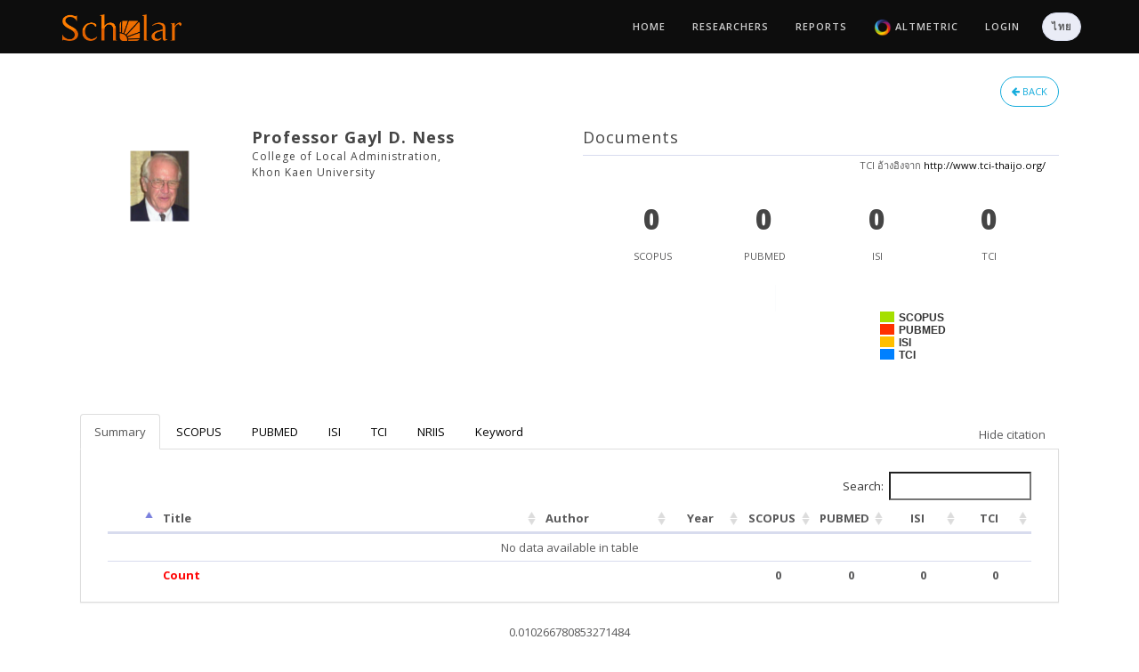

--- FILE ---
content_type: text/html; charset=utf-8
request_url: https://scholar.kku.ac.th/researchers/870?locale=en&target=_blank
body_size: 7519
content:
<!doctype html>
<html class="blog no-js" lang="">

	<head>
	    <!-- meta -->
	    <meta charset="utf-8">
		<meta name="keywords" content="">
		<meta name="author" content="KKU Scholar">
		<meta name="description" content="KKU Scholar">
	    <meta name="viewport" content="width=device-width, initial-scale=1">
    	<link rel="icon" type="image/png" href="/icon.png">


	    <!-- /meta -->

	    <title>KKU Scholar | WEB : researcher</title>

	    <!-- page level plugin styles -->
	    <link rel="stylesheet" href="/sublime/frontend/plugins/owl-carousel/owl.carousel.css">
	    <link rel="stylesheet" href="/sublime/frontend/plugins/owl-carousel/owl.theme.css">
	    <link rel="stylesheet" href="/sublime/frontend/plugins/owl-carousel/owl.transitions.css">
	    <link rel="stylesheet" href="/sublime/frontend/plugins/magnific-popup/magnific-popup.css">
	    <link rel="stylesheet" href="/sublime/frontend/plugins/tooltipster/tooltipster.css">
	    <link rel="stylesheet" href="/sublime/frontend/plugins/tooltipster/themes/tooltipster-light.css">
	    <link rel="stylesheet" href="/sublime/frontend/plugins/tooltipster/themes/tooltipster-noir.css">
	    <link rel="stylesheet" href="/sublime/frontend/plugins/tooltipster/themes/tooltipster-punk.css">
	    <link rel="stylesheet" href="/sublime/frontend/plugins/tooltipster/themes/tooltipster-shadow.css">
    	<link rel="stylesheet" href="/sublime/admin/plugins/datatables/jquery.dataTables.css">
	    <link rel="stylesheet" href="/sublime/admin/plugins/chosen/chosen.min.css">
	    <link rel="stylesheet" href="/sublime/admin/plugins/bootstrap-fileupload/bootstrap-fileupload.css">
	    <!-- /page level plugin styles -->
	
	    <!-- core styles -->
	    <link rel="stylesheet" href="/sublime/frontend/bootstrap/css/bootstrap.min.css">
	    <link rel="stylesheet" href="/sublime/frontend/css/font-awesome.min.css">
	    <link rel="stylesheet" href="/sublime/frontend/css/themify-icons.css">
	    <link rel="stylesheet" href="/sublime/frontend/css/animate.min.css">
	    <!-- /core styles -->
	
	    <!-- template styles -->
	    <link rel="stylesheet" href="/sublime/frontend/css/skin/black.css" id="skin">
	    <link rel="stylesheet" href="/sublime/frontend/css/fonts/opensans.css" id="font">
	    <link rel="stylesheet" href="/sublime/frontend/css/main.css">
	    <!-- template styles -->
	
	    <!-- HTML5 shim and Respond.js IE8 support of HTML5 elements and media queries -->
	    <!--[if lt IE 9]>
	        <script src="/sublime/frontend/https://oss.maxcdn.com/libs/html5shiv/3.7.0/html5shiv.js"></script>
	        <script src="/sublime/frontend/https://oss.maxcdn.com/libs/respond.js/1.4.2/respond.min.js"></script>
	    <![endif]-->
	
	    <style type="text/css">
			circle.node {
			  cursor: pointer;
			  stroke: #000;
			  stroke-width: .5px;
			}
			
			circle.node.directory {
			  stroke: #666;
			  stroke-width: 1px;
			}
			
			circle.node.collapsed {
			  stroke: #f00;
			}
			
			.nodetext {
			  fill: #000;
			  font-weight: bold;
			  text-shadow: 0 0 0.2em white;
			}
			
			line.link {
			  fill: none;
			  stroke: #999;
			  stroke-width: 1px;
			}
	    </style>
	    <!-- load modernizer -->
	    <script src="/sublime/frontend/plugins/modernizr.js"></script>

	    <script src="/sublime/frontend/plugins/jquery-1.11.1.min.js"></script>
	    
	    <script debug="false" src="/assets/application-df798460686556e557a105c7ca79bac4.js"></script>
        <meta content="authenticity_token" name="csrf-param" />
<meta content="nhKymIMgRJF1FphexlIKyFI4NKbmLht/4F4MIELT/Ts=" name="csrf-token" />
		
			<script>
			  (function(i,s,o,g,r,a,m){i['GoogleAnalyticsObject']=r;i[r]=i[r]||function(){
			  (i[r].q=i[r].q||[]).push(arguments)},i[r].l=1*new Date();a=s.createElement(o),
			  m=s.getElementsByTagName(o)[0];a.async=1;a.src=g;m.parentNode.insertBefore(a,m)
			  })(window,document,'script','//www.google-analytics.com/analytics.js','ga');
			
			  ga('create', 'UA-69561167-1', 'auto');
			  ga('send', 'pageview');
			
			</script>

	</head>
	
	<!-- body -->
	
	<body>
	
	    <!-- page loading spinner -->
	    <div class="pageload">
	        <div class="loader2"><img alt="Loading" src="/loading.gif" /></div>
	    </div>
	    <!-- /page loading spinner -->
	
	    <!-- menu navigation -->
	    <header class="header fixed-sticky">
	        <div class="container">
	            <nav class="heading-font">
	
	                <!-- branding -->
	                <div class="branding">
	                    <!-- toggle menu -->
	                    <button type="button" class="mobile-toggle">
	                        <span class="ti-menu"></span>
	                    </button>
	                    <!-- /toggle menu -->
	
	                    <a class="logo transition" href="/">
	                        <img alt="" src="/logo.png" style="height:30px;" />
</a>	                </div>
	                <!-- /branding -->
	
	                <!-- links -->
	                <div class="navigation spy">
		                <ul class="nav">
    <li class="hide">
        <a href="#top"></a>
    </li>
    <li class="loading-on">
        <a href="/">
        	Home
</a>    </li>
    <li class="loading-on">
        <a href="/researchers">
        	Researchers
</a>    </li>
    <li class="loading-on">
        <a href="/reports">
        	Reports
</a>    </li>
    <li class="loading-on">
        <a href="/altmetric/">
        	<img alt="Altmetric logo" src="/altmetric/img/altmetric_logo.png" style="height:20px;" />
        	Altmetric
</a>    </li>
    <!-- li class="loading-on">
        <a href="/tri-med">
        	<span class="translation_missing" title="translation missing: en.trimed">Trimed</span>
</a>    </li -->
   	 	<li class="loading-on">
	        <a href="/users/sign_in">
	        	Login
</a>	    </li>
    <li class="loading-on">
	        <a class="nav-btn btn btn-default btn-rounded" href="/researchers/870?locale=th&amp;target=_blank">
	        	ไทย
</a>    </li>
</ul>

	                </div>
	                <!-- /links -->
	            </nav>
	        </div>
	
	    </header>
	    <!-- /menu navigation -->
	    
	    <section class="content-section">
    <div class="container padding-top-5 padding-right-20 no-padding-bottom">
		<div class="col-md-12">
						
			
				    </div>
    </div>
</section>
<section class="content-section">
    <div class="container padding-20">
		<div class="col-md-12">
			<a class="pull-right btn btn-info btn-rounded btn-outline margin-left-10 loading-on" href="/researchers?q%5Bfaculty_id_eq%5D=23">
				<i class="fa fa-arrow-left"></i>
				Back
</a>		</div>
		<div class="col-md-6">
	        <div class="panel overflow-hidden no-b profile p15">
                <div class="row">
                    <div class="col-sm-12">
                        <div class="row">
                            <div class="col-xs-12 col-sm-4 text-center">
                                	<img alt="Professor Gayl D. Ness" class="avatar avatar-lg img-circle avatar-bordered" src="/files/people/images/870/small/ness.png?1538544923" />
                            </div>
                            <div class="col-xs-12 col-sm-8">
                                <h4 class="mb0"><b>Professor Gayl D. Ness</b></h4>

                                	<h6 class="mt5 mb5">College of Local Administration,</h6>
                                	<h6 class="mt5 mb5">Khon Kaen University</h6>
                                <div class="clearfix margin-bottom-5"></div>
                                
                                
                            </div>
                        </div>
                    </div>
                </div>
            </div>
        </div>
			<div class="col-md-6">
		        <div class="panel overflow-hidden no-b profile p15 no-margin-bottom">
	                <div class="row">
	                    <div class="col-sm-12">
	                        <div class="row">
	                        	<h4>Documents</h4>
	                    		<div class="col-xs-12 text-center bt">
		                    		<small class="pull-right">TCI อ้างอิงจาก <a href="/researchers/870?target=_blank">http://www.tci-thaijo.org/</a></small>
		                    		<div class="clearfix"></div>
	                        		<div class="col-xs-12 col-sm-3">
	                            		<h2 id="scopus_document_count_tmp" class="mb0"><b class="count" data-from="0" data-to="0" data-appear-top-offset="-200">0</b></h2> 
	                            		<small>SCOPUS</small>
	                        		</div>
	                        		<div class="col-xs-12 col-sm-3">
	                            		<h2 id="pubmed_document_count_tmp" data-appear-top-offset" class="mb0"><b class="count" data-from="0" data-to="0" data-appear-top-offset="-200">0</b></h2>
	                            		<small>PUBMED</small>
	                        		</div>
	                        		<div class="col-xs-12 col-sm-3">
	                            		<h2 id="isi_document_count_tmp" class="mb0"><b class="count" data-from="0" data-to="0" data-appear-top-offset="-200">0</b></h2>
	                            		<small>ISI</small>
	                        		</div>
	                        		<div class="col-xs-12 col-sm-3">
	                            		<h2 id="tci_document_count_tmp" class="mb0"><b class="count" data-from="0" data-to="0" data-appear-top-offset="-200">0</b></h2>
	                            		<small>TCI</small>
	                        		</div>
	                    		</div>
	                    		<div class="clearfix"></div>
								<center><div id="chart_document_ratio" style="height:150px; width:300px;"></div></center>
	                		</div>
	                    </div>
	                </div>
	            </div>
	        </div>
			<div class="col-md-12">
				<div class="box-tab">
	                <ul class="nav nav-tabs">
	                    <li><a id="tab-summary-link" data-toggle="tab" href="#summary">Summary</a></li>
	                    <li><a id="tab-scopus-link" data-toggle="tab" href="#scopus">SCOPUS</a></li>
	                    <li><a id="tab-pubmed-link" data-toggle="tab" href="#pubmed">PUBMED</a></li>
	                    <li><a id="tab-isi-link" data-toggle="tab" href="#isi">ISI</a></li>
	                    <li><a id="tab-tci-link" data-toggle="tab" href="#tci">TCI</a></li>
	                    <li><a id="tab-nriis-link" data-toggle="tab" href="#nriis">NRIIS</a></li>
	                    <li class="hide"><a id="tab-flower-link" data-toggle="tab" href="#flower">Flower</a></li>
	                    <li><a id="tab-cloud-link" data-toggle="tab" href="#cloud">Keyword</a></li>
	                    <li id="show-citation-link" class="pull-right hide"><div class="padding-top-10 padding-right-15 padding-left-10"><span class="translation_missing" title="translation missing: en.show_citation">Show Citation</span></div></li>
	                    <li id="hide-citation-link" class="pull-right"><div class="padding-top-10 padding-right-15 padding-left-10"">Hide citation</div></li>
	                </ul>
	                <div class="tab-content">
	                    <div id="summary" class="tab-pane fade active in" style="overflow-x:auto;">
		                        <p><div class="col-xs-12">
	<table class="table table-striped table-hover datatable-without-pagination-unique">
		<thead>
	        <th style="width:30px;"></th>
	        <th>Title</th>
	        <th>Author</th>
	        <th class="text-center">Year</th>
	        <th class="text-center" style="width:50px;">SCOPUS</th>
	        <th class="text-center" style="width:50px;">PUBMED</th>
	        <th class="text-center" style="width:50px;">ISI</th>
	        <th class="text-center" style="width:50px;">TCI</th>
		</thead>
		<tbody>
		</tbody>
		<tfoot>
	        <th style="width:30px;"></th>
	        <th colspan="3"><span class="translation_missing" title="translation missing: en.count">Count</span></th>
	        <th class="text-center" style="width:50px;">0</th>
	        <th class="text-center" style="width:50px;">0</th>
	        <th class="text-center" style="width:50px;">0</th>
	        <th class="text-center" style="width:50px;">0</th>
		</tfoot>
	</table>
</div></p>
	                    </div>
	                    <div id="scopus" class="tab-pane fade active in" style="overflow-x:auto;">
	                        	<p><link rel="stylesheet" href="/ammap/ammap/ammap.css" type="text/css">
<script src="/ammap/ammap/ammap.js" type="text/javascript"></script>
<!-- map file should be included after ammap.js -->
<script src="/ammap/ammap/maps/js/worldLow.js" type="text/javascript"></script>

<div id="scopus-document-map" style="width: 100%; height: 500px;"></div>

<script type="text/javascript">
    var map;

     // svg path for target icon
    var targetSVG = "M9,0C4.029,0,0,4.029,0,9s4.029,9,9,9s9-4.029,9-9S13.971,0,9,0z M9,15.93 c-3.83,0-6.93-3.1-6.93-6.93S5.17,2.07,9,2.07s6.93,3.1,6.93,6.93S12.83,15.93,9,15.93 M12.5,9c0,1.933-1.567,3.5-3.5,3.5S5.5,10.933,5.5,9S7.067,5.5,9,5.5 S12.5,7.067,12.5,9z";
     // svg path for plane icon
    var planeSVG = "M9,0C4.029,0,0,4.029,0,9s4.029,9,9,9s9-4.029,9-9S13.971,0,9,0z M9,15.93 c-3.83,0-6.93-3.1-6.93-6.93S5.17,2.07,9,2.07s6.93,3.1,6.93,6.93S12.83,15.93,9,15.93 M12.5,9c0,1.933-1.567,3.5-3.5,3.5S5.5,10.933,5.5,9S7.067,5.5,9,5.5 S12.5,7.067,12.5,9z";

    AmCharts.ready(function() {
        map = new AmCharts.AmMap();

        var dataProvider = {
            mapVar: AmCharts.maps.worldLow
        };

        map.areasSettings = {
            unlistedAreasColor: "#8dd9ef"
        };

        map.imagesSettings = {
            color: "#585869",
            rollOverColor: "#585869",
            selectedColor: "#585869",
            pauseDuration: 0.2,
            animationDuration:2.5,
            adjustAnimationSpeed:true
        };

        map.linesSettings = {
            color: "#585869",
            alpha: 0.4
        };

        // LONDON
        var lines = [
        	
        	,
        	
        ];

        // cities
        var cities = [
        	
        	, 
	        
	        , 
	        
        ];

        dataProvider.images = cities;
        dataProvider.lines = lines;
        // dataProvider.zoomLevel = 3.5;
        // dataProvider.zoomLongitude = -55;
        // dataProvider.zoomLatitude = 42;
        map.dataProvider = dataProvider;
        map.write("scopus-document-map");
    });
</script>
</p>
	                        	<p><table class="table table-striped table-hover datatable-without-pagination-scopus">
	<thead>
		<tr>
	        <th rowspan="2" style="width:30px;"></th>
	        <th rowspan="2">Title</th>
	        <th rowspan="2" style="width:180px;">Authors</th>
	        <th rowspan="2" style="width:50px;">Year</th>
	        <th rowspan="2" style="width:150px;">Publication name</th>
	        <th colspan="7" class="citation-block" style="text-align:center;">Cited count</th>
	        <th rowspan="2" style="width:50px;"></th>
        </tr>
        <tr>
	    	<th class="citation-block" style="width:60px; text-align:right;">< 2020</th>
	        	<th class="citation-block" style="width:50px; text-align:right;">2021</th>
	        	<th class="citation-block" style="width:50px; text-align:right;">2022</th>
	        	<th class="citation-block" style="width:50px; text-align:right;">2023</th>
	        	<th class="citation-block" style="width:50px; text-align:right;">2024</th>
	        	<th class="citation-block" style="width:50px; text-align:right;">2025</th>
	    	<th class="citation-block" style="width:50px; text-align:right;">Total</th>
        </tr>
	</thead>
	<tbody>
	</tbody>
</table>
</p>
	                    </div>
	                    <div id="pubmed" class="tab-pane fade active in" style="overflow-x:auto;">
	                        	<p><table class="table table-striped table-hover datatable-without-pagination-pubmed">
	<thead>
		<tr>
	        <th style="width:30px;"></th>
	        <th>Title</th>
	        <th style="width:180px;">Authors</th>
	        <th style="width:50px;">Year</th>
	        <th style="width:150px;">Journal title</th>
	        <!-- th style="text-align:right;">Cited by count</th -->
	        <th style="width:50px;"></th>
        </tr>
	</thead>
	<tbody>
	</tbody>
</table>
</p>
	                    </div>
	                    <div id="isi" class="tab-pane fade active in" style="overflow-x:auto;">
	                        	<p><table class="table table-striped table-hover datatable-without-pagination-isi">
	<thead>
		<tr>
	        <th rowspan="2" style="width:30px;"></th>
	        <th rowspan="2">Title</th>
	        <th rowspan="2" style="width:180px;">Authors</th>
	        <th rowspan="2" style="width:50px;">Year</th>
	        <th rowspan="2" style="width:150px;">Journal title</th>
	        <th colspan="7" class="citation-block" style="text-align:center;">Cited count</th>
	        <th rowspan="2" style="width:50px;"></th>
        </tr>
        <tr>
	    	<th class="citation-block" style="width:60px; text-align:right;">< 2020</th>
	        	<th class="citation-block" style="width:50px; text-align:right;">2021</th>
	        	<th class="citation-block" style="width:50px; text-align:right;">2022</th>
	        	<th class="citation-block" style="width:50px; text-align:right;">2023</th>
	        	<th class="citation-block" style="width:50px; text-align:right;">2024</th>
	        	<th class="citation-block" style="width:50px; text-align:right;">2025</th>
	    	<th class="citation-block" style="width:50px; text-align:right;">Total</th>
        </tr>
	</thead>
	<tbody>
	</tbody>
</table>
</p>
	                    </div>
	                    <div id="tci" class="tab-pane fade active in" style="overflow-x:auto;">
	                        	<p><table class="table table-striped table-hover datatable-without-pagination-tci">
	<thead>
		<tr>
	        <th style="width:30px;"></th>
	        <th>Title</th>
	        <th style="width:180px;">Authors</th>
	        <th style="width:50px;">Year</th>
	        <th style="width:150px;">Journal title</th>
	        <!-- th style="text-align:right;">Cited by count</th -->
	        <th style="width:50px;"></th>
        </tr>
	</thead>
	<tbody>
	</tbody>
</table>
</p>
	                    </div>
	                    <div id="nriis" class="tab-pane fade active in" style="overflow-x:auto;">
	                        	<p><table class="table table-striped table-hover datatable-without-pagination-nriis">
	<thead>
		<tr>
	        <th style="width:30px;"></th>
	        <th>Title</th>
	        <th style="width:180px;">Authors</th>
	        <th style="width:50px;">NRIIS type</th>
	        <th style="width:50px;">Year</th>
	        <th style="width:150px;">NRIIS Scholarship</th>
	        <th style="width:50px;"></th>
        </tr>
	</thead>
	<tbody>
	</tbody>
</table>
</p>
	                    </div>
	                    <div id="flower" class="tab-pane fade active in" style="overflow-x:auto;">
	                        	<p><div id="visualization-block" class="text-center">
	<div id="d3-flower-visualization"></div>
</div>
<input id="jsonData" name="jsonData" type="hidden" value="{&quot;name&quot;: &quot;Gayl D. Ness&quot;, &quot;count&quot;: &quot;0&quot;, &quot;unit&quot;: &quot;documents&quot;, &quot;color&quot;: &quot;#A4A4A4&quot;, &quot;node_size&quot;: 10, &quot;children&quot;: [] }" />
<script type="text/javascript">
	$(document).ready(function() {
      	var currentCodeFlower;
        var json = JSON.parse('{"name": "Gayl D. Ness", "count": "0", "unit": "documents", "color": "#A4A4A4", "node_size": 10, "children": [] }');
        var total = countElements(json);
	  	var xwidth = $('#d3-flower-visualization').parent().width() - 70;
		currentCodeFlower = new CodeFlower("#d3-flower-visualization", xwidth, 500, "#FFF", "#FFF");
        currentCodeFlower.update(json);
	});
</script></p>
	                    </div>
	                    <div id="cloud" class="tab-pane fade active in" style="overflow-x:auto;">
	                        	<p><div id="cloud-block" class="text-center">
	<div id="cloud-keyword"></div>
</div>
<script type="text/javascript" src="/cloud/build/d3.v3.min.js"></script>
<script type="text/javascript" src="/cloud/build/d3.layout.cloud.js"></script>
<script type="text/javascript">
	  var fill = d3.scale.category20();
	  var xwidth = $('#cloud-keyword').parent().width() - 70;
	  var xheight = 500; // $('#cloud-keyword').parent().height();
	  
	  d3.layout.cloud().size([xwidth, xheight])
	      .words([].map(function(d) {
	        return {text: d[0], size: d[1] * 10};
	      }))
	      .rotate(function() { return ~~(Math.random() * 2) * 90; })
	      .font("Impact")
	      .fontSize(function(d) { return d.size; })
	      .on("end", draw)
	      .start();
	
	  function draw(words) {
	    d3.select("#cloud-keyword").append("svg")
	        .attr("width", xwidth)
	        .attr("height", xheight)
	      .append("g")
	        .attr("transform", "translate(" + (xwidth / 2) + "," + (xheight / 2) + ")")
	      .selectAll("text")
	        .data(words)
	      .enter().append("text")
	        .style("font-size", function(d) { return d.size + "px"; })
	        .style("font-family", "Impact")
	        .style("fill", function(d, i) { return fill(i); })
	        .attr("text-anchor", "middle")
	        .attr("transform", function(d) {
	          return "translate(" + [d.x, d.y] + ")rotate(" + d.rotate + ")";
	        })
	        .attr("title", function(d) {
	          return d.text;
	        })
	        .text(function(d) { return d.text; })
			.on("click", function(d) {
		    	// alert(d.text);
		    	
			    window.location.href = '/reports/keywords?search=' + d.text + '&selected=' + d.text;
			    return false;
		  	});
	  }
</script></p>
	                    </div>
	                </div>
	            </div>
	        </div>
	    </div>
	
		<script src="/highcharts/js/highcharts.js"></script>
		<script type="text/javascript">
		    $(document).ready(function($){
		    	
		        // Build the chart
		        $('#chart_document_ratio').highcharts({
		            chart: {
		                plotBackgroundColor: null,
		                plotBorderWidth: null,
		                plotShadow: false,
		                type: 'pie'
		            },
		            title: {
		                text: ''
		            },
		            tooltip: {
		                pointFormat: '{series.name}: <b>{point.y}</b>'
		            },
		            plotOptions: {
		                pie: {
		                    allowPointSelect: true,
		                    cursor: 'pointer',
		                    dataLabels: {
		                        enabled: false
		                    },
		                    showInLegend: true
		                }
		            },
		            legend: { align: 'right', layout: 'vertical', verticalAlign: 'middle' }, 
		            series: [{
		                name: "Documents",
		                colorByPoint: true,
		                data: [{
		                    name: "SCOPUS",
		                    y: 0, 
		                    color: "#a5df00"
		                }, {
		                    name: "PUBMED",
		                    y: 0, 
		                    color: "#ff3000"
		                }, {
		                    name: "ISI",
		                    y: 0, 
		                    color: "#ffbf00"
		                }, {
		                    name: "TCI",
		                    y: 0, 
		                    color: "#0080ff"
		                }]
		            }], 
			        credits: {
			        	enabled: false
			        }
		        });
			});
		</script>

</section>

<script type="text/javascript">
    $(document).ready(function($){
    	$('#tab-summary-link').click();
    	
    	$('#show-citation-link').on("click", function(d) {
    		$('#show-citation-link').addClass('hide');
    		$('#hide-citation-link').removeClass('hide');
	    	$('.citation-block').each(function(){
			    $(this).removeClass('hide');
			});
	  	});
    	
    	$('#hide-citation-link').on("click", function(d) {
    		$('#show-citation-link').removeClass('hide');
    		$('#hide-citation-link').addClass('hide');
	    	$('.citation-block').each(function(){
			    $(this).addClass('hide');
			});
	  	});
	});
</script>

<script type="text/javascript" src="/CodeFlower-master/javascripts/d3/d3.js"></script>
<script type="text/javascript" src="/CodeFlower-master/javascripts/d3/d3.geom.js"></script>
<script type="text/javascript" src="/CodeFlower-master/javascripts/d3/d3.layout.js"></script>
<script type="text/javascript" src="/CodeFlower-master/javascripts/CodeFlower.js"></script>
<script type="text/javascript" src="/CodeFlower-master/javascripts/dataConverter.js"></script>


	    
		<div class="text-center">0.010266780853271484</div>
		
	    <!-- footer -->
	    <footer class="content-section">

    <div class="container">

        <div class="row text-center">

            <div class="col-sm-12 mb25 hide">

                <a class="btn btn-primary btn-social-icon btn-rounded btn-outline btn-sm smooth-scroll mb25" href="#top">
                    <i class="ti-angle-up"></i>
                </a>

                <br>

                <a class="btn btn-social-icon btn-facebook btn-rounded btn-sm ml5 mr5" target="_blank" href="http://fb.me/phongphat.kangkong">
                    <i class="fa fa-facebook"></i>
                </a>

                <a class="btn btn-social-icon btn-twitter btn-rounded btn-sm ml5 mr5" target="_blank" href="http://www.twitter.com/ibattz">
                    <i class="fa fa-twitter"></i>
                </a>

                <a class="btn btn-social-icon btn-google-plus btn-rounded btn-sm ml5 mr5" target="_blank" href="http://gplus.to/ibattz">
                    <i class="fa fa-google-plus"></i>
                </a>

                <a class="btn btn-social-icon btn-success btn-rounded btn-sm ml5 mr5" target="_blank" href="http://www.ibatt.in.th">
                    <i class="fa fa-smile-o"></i>
                </a>

            </div>

            <div class="col-sm-12 mb25">
                <p class="hide">Made with&nbsp;<i class="ti-heart text-danger"></i>&nbsp;in Khon Kaen, Thailand</p>
                <small class="show">&copy;&nbsp;Copyright <a href="<span class="translation_missing" title="translation missing: en.application_author_path">Application Author Path</span>" target="_blank">KKU Scholar</a>&nbsp;<span class="year"></span>. All rights reserved</small>
            </div>
        </div>
    </div>
</footer>
	    <!-- /footer -->
	
	    <!-- core scripts -->
	    <script src="/sublime/frontend/bootstrap/js/bootstrap.js"></script>
	    <script src="/sublime/frontend/plugins/appear/jquery.appear.js"></script>
	    <script src="/sublime/frontend/plugins/nav/jquery.nav.js"></script>
	    <script src="/sublime/frontend/plugins/jquery.easing.min.js"></script>
	    <!-- /core scripts -->
	
	    <!-- page level scripts -->
	    <script src="/sublime/frontend/plugins/jquery.parallax.js"></script>
	    <script src="/sublime/frontend/plugins/isotope/isotope.pkgd.min.js"></script>
	    <script src="/sublime/frontend/plugins/count-to/jquery.countTo.js"></script>
	    <script src="/sublime/frontend/plugins/owl-carousel/owl.carousel.min.js"></script>
	    <script src="/sublime/frontend/plugins/magnific-popup/jquery.magnific-popup.min.js"></script>
	    <script src="/sublime/frontend/plugins/tooltipster/jquery.tooltipster.min.js"></script>
    	<script src="/sublime/admin/plugins/datatables/jquery.dataTables.js"></script>
	    <script src="/sublime/admin/plugins/chosen/chosen.jquery.min.js"></script>
	    <script src="/sublime/admin/plugins/bootstrap-fileupload/bootstrap-fileupload.js"></script>
	    <!-- /page level scripts -->
	
	    <!-- template scripts -->
	    <script src="/sublime/frontend/js/main.js"></script>
	    <!-- /template scripts -->
	
	    <!-- page script -->
	    <script src="/sublime/frontend/js/subscribe.js"></script>
	    <script src="/sublime/frontend/js/demo_home.js"></script>
	    <!-- /page script -->
	    
	    <script>
	        $(document).ready(function() {
	        	$('.loading-on').click(function(event){
	        		$(".pageload").fadeIn("slow");
	        	});
	            $('.tooltipx').tooltipster({
	                contentAsHTML: true, 
	                position: 'left', 
	                theme: 'tooltipster-shadow'
	            });
	            
         		$(".chosen-select").chosen({allow_single_deselect: true});
            	$('.datatable').dataTable();
            	$('.datatable-without-pagination').dataTable({
    		        "paging":   false,
			        "info":     false
            	});
            	$('.datatable-without-search').dataTable({
			        "filter":   false
            	});
            	$('.datatable-without-pagination-filter').dataTable({
    		        "paging":   false,
			        "info":     false,
			        "filter":   false,
			        "aaSorting": []
            	});
            	$('.datatable-researcher').dataTable({
			        "info":     false,
    				"bLengthChange": false,
    		        "order": [[ 4, "desc" ]], 
			        "aoColumnDefs": [ { 'bSortable': false, 'aTargets': [0] } ]
            	});
            	$('.datatable-without-pagination-unique').dataTable({
    		        "paging":   false,
			        "info":     false, 
    		        "columns": [ 
    		        	{ "width": "30px" }, 
    		        	{  }, 
    		        	{ "width": "120px" }, 
    		        	{ "width": "55px" }, 
    		        	{ "width": "55px" }, 
    		        	{ "width": "55px" }, 
    		        	{ "width": "55px" }, 
    		        	{ "width": "55px" }, 
		        	]
            	});
            	$('.datatable-without-pagination-summary').dataTable({
    		        "paging":   false,
			        "info":     false, 
    		        "columns": [ 
    		        	{ "width": "30px" }, 
    		        	{  }, 
    		        	{ "width": "55px" }, 
    		        	{ "width": "55px" }, 
    		        	{ "width": "55px" }, 
    		        	{ "width": "55px" }, 
    		        	{ "width": "55px" }, 
		        	]
            	});
            	$('.datatable-without-pagination-scopus').dataTable({
    		        "paging":   false,
			        "info":     false, 
    		        "columns": [ 
    		        	{ "width": "30px" }, 
    		        	{  }, 
    		        	{ "width": "150px" }, 
    		        	{ "width": "55px" }, 
    		        	{ "width": "150px" }, 
    		        	{  }, 
    		        	{  }, 
    		        	{  }, 
    		        	{  }, 
    		        	{  }, 
    		        	{  }, 
    		        	{  }, 
    		        	{ "width": "55px" }, 
		        	]
            	});
            	$('.datatable-without-pagination-pubmed').dataTable({
    		        "paging":   false,
			        "info":     false, 
    		        "columns": [ 
    		        	{ "width": "30px" }, 
    		        	{  }, 
    		        	{ "width": "150px" }, 
    		        	{ "width": "55px" }, 
    		        	{ "width": "150px" }, 
    		        	{ "width": "55px" }, 
		        	]
            	});
            	$('.datatable-without-pagination-isi').dataTable({
    		        "paging":   false,
			        "info":     false, 
    		        "columns": [ 
    		        	{ "width": "30px" }, 
    		        	{  }, 
    		        	{ "width": "150px" }, 
    		        	{ "width": "55px" }, 
    		        	{ "width": "150px" }, 
    		        	{  }, 
    		        	{  }, 
    		        	{  }, 
    		        	{  }, 
    		        	{  }, 
    		        	{  }, 
    		        	{  }, 
    		        	{ "width": "55px" }, 
		        	]
            	});
            	$('.datatable-without-pagination-tci').dataTable({
    		        "paging":   false,
			        "info":     false, 
    		        "columns": [ 
    		        	{ "width": "30px" }, 
    		        	{  }, 
    		        	{ "width": "150px" }, 
    		        	{ "width": "55px" }, 
    		        	{ "width": "150px" }, 
    		        	{ "width": "55px" }, 
		        	]
            	});
	        });
	    </script>

	</body>

</html>


--- FILE ---
content_type: text/css
request_url: https://scholar.kku.ac.th/sublime/frontend/plugins/owl-carousel/owl.theme.css
body_size: 2057
content:
/*
* 	Owl Carousel Owl Demo Theme 
*	v1.3.3
*/

.owl-theme .owl-controls{
	margin-top: 10px;
	text-align: center;
}

/* Styling Next and Prev buttons */

.owl-theme .owl-controls .owl-buttons div{
	display: inline-block;
	zoom: 1;
	*display: inline;/*IE7 life-saver */
	margin: 5px;
	padding: 3px 10px;
	-webkit-border-radius: 30px;
	-moz-border-radius: 30px;
	border-radius: 30px;
box-shadow: inset 0 0 0 1px rgb(75, 75, 75);

width: 30px;
height: 30px;
overflow: hidden;
}

.owl-theme .owl-controls .owl-buttons div:hover {
	background-color: rgb(75, 75, 75);
	color: #fff
}

.owl-theme .owl-controls .owl-buttons .owl-prev:before {
   font-family: "FontAwesome";
   display: block;
   content: "\f104";
	cursor: pointer;
	

	}


.owl-theme .owl-controls .owl-buttons .owl-next:before {
   font-family: "FontAwesome";
   display: block;
   content: "\f105";

	cursor: pointer;
	

	}


/* Clickable class fix problem with hover on touch devices */
/* Use it for non-touch hover action */
.owl-theme .owl-controls.clickable .owl-buttons div:hover{
	filter: Alpha(Opacity=100);/*IE7 fix*/
	opacity: 1;
	text-decoration: none;
}

/* Styling Pagination*/

.owl-theme .owl-controls .owl-page{
	display: inline-block;
	zoom: 1;
	*display: inline;/*IE7 life-saver */
}
.owl-theme .owl-controls .owl-page span{
	text-indent: -9999px;
	display: block;
	width: 12px;
	height: 12px;
	margin: 0 5px;
	outline: none;
	border-radius: 50%;
	background-color: #fff;
	background-color: rgba(255, 255, 255, 0.3);
	cursor: pointer;
	box-shadow: inset 0 0 0 1px rgb(75, 75, 75);
	-webkit-transition: box-shadow 300ms ease;
	transition: box-shadow 300ms ease;
}

.owl-theme .owl-controls .owl-page.active span,
.owl-theme .owl-controls.clickable .owl-page:hover span{
	background-color: #575757;
	background-color: rgb(75, 75, 75);
}

/* If PaginationNumbers is true */

.owl-theme .owl-controls .owl-page span.owl-numbers{
	height: auto;
	width: auto;
	color: #FFF;
	padding: 2px 10px;
	font-size: 12px;
	-webkit-border-radius: 30px;
	-moz-border-radius: 30px;
	border-radius: 30px;
}

/* preloading images */
.owl-item.loading{
	min-height: 150px;
	background: url(AjaxLoader.gif) no-repeat center center
}

--- FILE ---
content_type: application/javascript
request_url: https://scholar.kku.ac.th/sublime/frontend/js/demo_home.js
body_size: 1938
content:
var demoHome = function () {

    function bindEvents() {
        $(window).on("load", renderBxSLider);
    }

    function renderBxSLider() {
        if ($.fn.bxSlider) {
            $(".hero-slider .bxslider").bxSlider({
                mode: "fade",
                auto: true,
                speed: 1000,
                pause: 5000,
                pager: true,
                controls: false,
                easing: "ease-in-out"
            });
        }
    }

    function renderReviews(data) {
        var content = "";
        for (var i in data["items"]) {

            var quote = data["items"][i].quote;
            var img = data["items"][i].img;
            var alt = data["items"][i].alt;
            var name = data["items"][i].name;
            var title = data["items"][i].title;

            content += "<div><blockquote>" + quote + "</blockquote>" + "<div class=\"reviews-avatar mr15\"><img src=\"" + img + "\" alt=\"" + alt + "\" class=\"img-circle\"></div>" + "<div class=\"reviews-meta\"><h5 class=\"reviews-name\"><a href=\"javascript:;\">" + name + "</a></h5>" + "<small>" + title + "</small></div></div>";
        }
        $(".reviews-carousel").html(content);
    }

    function initCarousel() {
        if ($.fn.owlCarousel) {
            $(".reviews-carousel").owlCarousel({
                autoPlay: 5000,
                pagination: false,
                items: 2,
                itemsDesktop: [1199, 2],
                itemsDesktopSmall: [768, 1],
                itemsTablet: false,
                itemsMobile: false,
                jsonPath: "json/reviews.json",
                jsonSuccess: renderReviews
            });
        }
    }

    function initMagnificPopUp() {
        if ($.fn.magnificPopup) {
            $('.popup-video').magnificPopup({
                type: 'iframe'
            });
        }
    }

    return {
        init: function () {
            bindEvents();
            initCarousel();
            initMagnificPopUp();
        }
    };
}();

$(function () {
    "use strict";
    demoHome.init();
});

--- FILE ---
content_type: application/javascript
request_url: https://scholar.kku.ac.th/sublime/frontend/js/main.js
body_size: 11350
content:
/**
 * $.browser.mobile (http://detectmobilebrowser.com/)
 *
 * $.browser.mobile will be true if the browser is a mobile device
 *
 **/
(function (a) {
    (jQuery.browser = jQuery.browser || {}).mobile = /(android|bb\d+|meego).+mobile|avantgo|bada\/|blackberry|blazer|compal|elaine|fennec|hiptop|iemobile|ip(hone|od)|iris|kindle|lge |maemo|midp|mmp|mobile.+firefox|netfront|opera m(ob|in)i|palm( os)?|phone|p(ixi|re)\/|plucker|pocket|psp|series(4|6)0|symbian|treo|up\.(browser|link)|vodafone|wap|windows (ce|phone)|xda|xiino/i.test(a) || /1207|6310|6590|3gso|4thp|50[1-6]i|770s|802s|a wa|abac|ac(er|oo|s\-)|ai(ko|rn)|al(av|ca|co)|amoi|an(ex|ny|yw)|aptu|ar(ch|go)|as(te|us)|attw|au(di|\-m|r |s )|avan|be(ck|ll|nq)|bi(lb|rd)|bl(ac|az)|br(e|v)w|bumb|bw\-(n|u)|c55\/|capi|ccwa|cdm\-|cell|chtm|cldc|cmd\-|co(mp|nd)|craw|da(it|ll|ng)|dbte|dc\-s|devi|dica|dmob|do(c|p)o|ds(12|\-d)|el(49|ai)|em(l2|ul)|er(ic|k0)|esl8|ez([4-7]0|os|wa|ze)|fetc|fly(\-|_)|g1 u|g560|gene|gf\-5|g\-mo|go(\.w|od)|gr(ad|un)|haie|hcit|hd\-(m|p|t)|hei\-|hi(pt|ta)|hp( i|ip)|hs\-c|ht(c(\-| |_|a|g|p|s|t)|tp)|hu(aw|tc)|i\-(20|go|ma)|i230|iac( |\-|\/)|ibro|idea|ig01|ikom|im1k|inno|ipaq|iris|ja(t|v)a|jbro|jemu|jigs|kddi|keji|kgt( |\/)|klon|kpt |kwc\-|kyo(c|k)|le(no|xi)|lg( g|\/(k|l|u)|50|54|\-[a-w])|libw|lynx|m1\-w|m3ga|m50\/|ma(te|ui|xo)|mc(01|21|ca)|m\-cr|me(rc|ri)|mi(o8|oa|ts)|mmef|mo(01|02|bi|de|do|t(\-| |o|v)|zz)|mt(50|p1|v )|mwbp|mywa|n10[0-2]|n20[2-3]|n30(0|2)|n50(0|2|5)|n7(0(0|1)|10)|ne((c|m)\-|on|tf|wf|wg|wt)|nok(6|i)|nzph|o2im|op(ti|wv)|oran|owg1|p800|pan(a|d|t)|pdxg|pg(13|\-([1-8]|c))|phil|pire|pl(ay|uc)|pn\-2|po(ck|rt|se)|prox|psio|pt\-g|qa\-a|qc(07|12|21|32|60|\-[2-7]|i\-)|qtek|r380|r600|raks|rim9|ro(ve|zo)|s55\/|sa(ge|ma|mm|ms|ny|va)|sc(01|h\-|oo|p\-)|sdk\/|se(c(\-|0|1)|47|mc|nd|ri)|sgh\-|shar|sie(\-|m)|sk\-0|sl(45|id)|sm(al|ar|b3|it|t5)|so(ft|ny)|sp(01|h\-|v\-|v )|sy(01|mb)|t2(18|50)|t6(00|10|18)|ta(gt|lk)|tcl\-|tdg\-|tel(i|m)|tim\-|t\-mo|to(pl|sh)|ts(70|m\-|m3|m5)|tx\-9|up(\.b|g1|si)|utst|v400|v750|veri|vi(rg|te)|vk(40|5[0-3]|\-v)|vm40|voda|vulc|vx(52|53|60|61|70|80|81|83|85|98)|w3c(\-| )|webc|whit|wi(g |nc|nw)|wmlb|wonu|x700|yas\-|your|zeto|zte\-/i.test(a.substr(0, 4))
})(navigator.userAgent || navigator.vendor || window.opera);

var myApplication = function () {

    var linkLocation;

    var accordionPanels = $(".accordion > dd").hide();

    var toggleTable = $(".pricing-table-togglable .plan-features").hide();

    function redirectPage() {
        window.location = linkLocation;
    }

    // sticky header
    function stickyHeader() {
        var yoffset = $(window).scrollTop(),
            headerheight = $(window).height();
        if (yoffset >= headerheight) {
            if (!$(".header").hasClass("sticky") && !$(".header").hasClass("fixed-sticky")) {
                $(".header").addClass("sticky").stop().animate({
                    top: 0
                });
            }
        } else {
            if ($(".header").hasClass("sticky")) {
                $('.header').fadeOut().promise().done(function () {
                    $(this).removeClass("sticky").removeAttr('style');
                });
            }
        }
    }

    function heroParallax() {
        var scroll = $(window).scrollTop(),
            newscroll = scroll / 2 + "px";

        if (!$.browser.mobile) {
            $(".home .hero-container, .404 .hero-container").css("transform", "translateY(" + newscroll + ")");
        }
    }

    function bindEvents() {
        // fade out loading spinner on load
        $(window).on("load", function () {
            $(".pageload").fadeOut("slow");
        });

        $(window).on("scroll", stickyHeader);

        //hero container parallax effect
        $(window).on("scroll", heroParallax);

        //hero container parallax effect
        $(window).on("resize", initAdjustHeaderHeight);
    }

    function initMobileMenu() {
        $(document).on("click", ".mobile-toggle", function () {
            $(".navigation").slideToggle("middle");
            $("body > .header").toggleClass("open");
        });

        $(document).on("click", ".navigation > .nav > li > a", function () {
            if ($(window).width() < 767 && !$(this).data("toggle")) {
                $(".navigation").slideToggle("2000");
                $("body > .header").toggleClass("open");
            }
        });
    }

    function initLinkTransition() {
        $(document).on("click", "a.transition", function (e) {
            e.preventDefault();
            linkLocation = this.href;
            $("body").fadeOut(1000, "easeInOutExpo", redirectPage);
            return;
        });
    }

    function initOnePageNav() {
        if ($.isFunction($.fn.onePageNav)) {
            // Initialize one page scoll
            $(".spy").onePageNav({
                currentClass: "active",
                changeHash: false,
                scrollSpeed: 1000,
                scrollThreshold: 0.1,
                filter: ":not(.ignore)",
                easing: "easeInOutExpo"
            });
        }
    }

    function initFitVids() {
        if ($.isFunction($.fn.fitVids)) {
            $(".fluid-video").fitVids();
        }
    }

    function initTextRotator() {
        if ($.isFunction($.fn.textrotator)) {
            $(".rotate-text").each(function () {
                var elm = $(this),
                    animation = elm.data("animation-method") || "fade",
                    speed = elm.data("speed") || 1000;
                $(this).find(".rotate").textrotator({
                    animation: animation,
                    speed: speed
                });
            });
        }
    }

    function initParallax() {
        if (!$.browser.mobile) {
            if ($.fn.parallax) {

                $('.parallax').each(function () {
                    $(this).parallax('50%', 0.2);
                });

                $('.parallax-0').each(function () {
                    $(this).parallax('50%', 0);
                });
            }
        }
    }

    function initAccordion() {
        /** Accordion **/
        $(".accordion > dd").first().show();
        $(".accordion > dt > a").first().addClass("active");

        $(document).on("click", ".accordion > dt > a", function (e) {
            e.preventDefault();

            $(this).closest(".accordion").find("dd").slideUp(800, "easeInOutExpo");

            $(this).closest(".accordion").find("a").removeClass("active");

            if ($(this).parent().next().css("display") != "block") {
                $(this).parent().next().slideDown();
                $(this).addClass("active");
                return false;
            }

            return false;

        });
    }

    function initAnimationAPI() {
        if (!$.browser.mobile && $.fn.appear) {
            //run animation when in viewport
            $("[data-animation]").appear();
            $("[data-animation]").on("appear", function () {
                var elm = $(this),
                    animation = elm.data("animation") || "fadeIn",
                    delay = elm.data("delay") || 0;

                if (!elm.hasClass("done")) {
                    setTimeout(function () {
                        elm.addClass("animated " + animation + " done");
                    }, delay);
                }
            });
        } else {
            $("[data-animation]").each(function () {
                var elm = $(this),
                    animation = elm.data("animation") || "fadeIn";

                if (!elm.hasClass("done")) {
                    elm.addClass("animated " + animation + " done");
                }
            });
        }
    }

    function initAnimateNumbers() {
        if (!$.browser.mobile && $.fn.appear) {
            /* count up when in viewport */
            $(".count").appear();
            $(".count").on("appear", function () {
                if (!$(this).hasClass("done")) {
                    $(this).addClass("done").countTo({
                        speed: 1000,
                        refreshInterval: 100,
					  	formatter: function (value, options) {
					    	value = value.toFixed(options.decimals);
					    	value = value.replace(/\B(?=(\d{3})+(?!\d))/g, ',');
					    	return value;
					  	}
                    });
                }
            });
        } else {
            $(".count").each(function () {
                if (!$(this).hasClass("done")) {
                    $(this).addClass("done").countTo({
                        speed: 1000,
					  	formatter: function (value, options) {
					    	value = value.toFixed(options.decimals);
					    	value = value.replace(/\B(?=(\d{3})+(?!\d))/g, ',');
					    	return value;
					  	}
                    });
                }
            });
        }
    }

    function initAnimateProgressBars() {
        if (!$.browser.mobile && $.fn.appear) {
            /* animate width when in viewport */
            $(".progress-bar").appear();
            $(".progress-bar").on("appear", function () {


                var elm = $(this),
                    percent = elm.data("percent");

                if (!elm.hasClass("done")) {
                    elm.addClass("done").css("width", Math.ceil(percent) + "%").find(".progress-value").text(Math.ceil(percent) + "%");
                }
            });
        } else {
            $(".progress-bar").each(function () {
                var elm = $(this),
                    percent = elm.data("percent");

                if (!elm.hasClass("done")) {
                    elm.addClass("done").css("width", Math.ceil(percent) + "%").find(".progress-value").text(Math.ceil(percent) + "%");
                }
            });

        }
    }

    function initSmoothScroll() {
        // Smooth scroll to id
        $(document).on("click", ".smooth-scroll", function () {
            if (location.pathname.replace(/^\//, "") == this.pathname.replace(/^\//, "") && location.hostname == this.hostname) {
                var target = $(this.hash);
                target = target.length ? target : $("[name=" + this.hash.slice(1) + "]");
                if (target.length) {
                    $("html,body").stop().animate({
                        scrollTop: target.offset().top
                    }, 1000, "easeInOutExpo");
                    return false;
                }
            }
        });
    }

    function initAdjustHeaderHeight() {
        var winheight = $(window).height();

        if ($(".header").hasClass("fixed-sticky")) {
            winheight = Math.floor($(window).height() - $(".header").innerHeight());
        }

        $(".home .hero .container, .404 .hero .container").css("height", (winheight + "px"));
    }

    function initCopyrightYear() {
        $(".year").html((new Date().getFullYear()));
    }

    return {
        init: function () {
            bindEvents();
            initMobileMenu();
            initLinkTransition();
            initOnePageNav();
            initFitVids();
            initTextRotator();
            initParallax();
            initAccordion();
            initAnimationAPI();
            initAnimateNumbers();
            initAnimateProgressBars();
            initSmoothScroll();
            initAdjustHeaderHeight();
            initCopyrightYear();
        }
    };
}();

! function ($) {
    "use strict";
    $(".home .hero-container, .404 .hero-container").css("transform", "translateY(0)");
    myApplication.init();
}(window.jQuery);

--- FILE ---
content_type: application/javascript
request_url: https://scholar.kku.ac.th/sublime/frontend/js/subscribe.js
body_size: 3555
content:
var appSubscribe = function () {

    var checkemail = /^((([a-z]|\d|[!#\$%&"\*\+\-\/=\?\^_`{\|}~]|[\u00A0-\uD7FF\uF900-\uFDCF\uFDF0-\uFFEF])+(\.([a-z]|\d|[!#\$%&"\*\+\-\/=\?\^_`{\|}~]|[\u00A0-\uD7FF\uF900-\uFDCF\uFDF0-\uFFEF])+)*)|((\x22)((((\x20|\x09)*(\x0d\x0a))?(\x20|\x09)+)?(([\x01-\x08\x0b\x0c\x0e-\x1f\x7f]|\x21|[\x23-\x5b]|[\x5d-\x7e]|[\u00A0-\uD7FF\uF900-\uFDCF\uFDF0-\uFFEF])|(\\([\x01-\x09\x0b\x0c\x0d-\x7f]|[\u00A0-\uD7FF\uF900-\uFDCF\uFDF0-\uFFEF]))))*(((\x20|\x09)*(\x0d\x0a))?(\x20|\x09)+)?(\x22)))@((([a-z]|\d|[\u00A0-\uD7FF\uF900-\uFDCF\uFDF0-\uFFEF])|(([a-z]|\d|[\u00A0-\uD7FF\uF900-\uFDCF\uFDF0-\uFFEF])([a-z]|\d|-|\.|_|~|[\u00A0-\uD7FF\uF900-\uFDCF\uFDF0-\uFFEF])*([a-z]|\d|[\u00A0-\uD7FF\uF900-\uFDCF\uFDF0-\uFFEF])))\.)+(([a-z]|[\u00A0-\uD7FF\uF900-\uFDCF\uFDF0-\uFFEF])|(([a-z]|[\u00A0-\uD7FF\uF900-\uFDCF\uFDF0-\uFFEF])([a-z]|\d|-|\.|_|~|[\u00A0-\uD7FF\uF900-\uFDCF\uFDF0-\uFFEF])*([a-z]|[\u00A0-\uD7FF\uF900-\uFDCF\uFDF0-\uFFEF])))$/i;

    var breaker = "<br>";

    function bindEvents() {
        $(".subscribe").on("click", function (e) {
            e.preventDefault();
            sendRequest();
        });
    }

    // Render response
    function message(output) {

        $(".response").slideUp(200, "easeInOutExpo");

        var messageBox = "<div class=\"alert alert-dismissable\"><button type=\"button\" class=\"close\" data-dismiss=\"alert\" aria-hidden=\"true\">×</button>" + output + "</div>";

        $(".response").html(messageBox).slideDown(200, "easeInOutExpo");

    }

    function sendRequest() {
        var email = $("input[name=email]").val(),
            check = $("input[name=check]").val(),
            output = "",
            error = false,
            btn = $("button.subscribe");

        btn.button("loading").parent().addClass("active");

        if (email === "" || email === " ") {
            error = true;
            output += "Please enter your email address" + breaker;
        } else if (!checkemail.test(email)) {
            error = true;
            output += "Invalid email" + breaker;
        }

        if (check.length > 0) {
            error = true;
            output += "Failed to send message" + breaker;
        }

        if (error === false) {
            $.ajax({
                url: $("#subscribeform").attr("action"),
                type: "POST",
                data: $("#subscribeform").serialize(),
                timeout: 8000
            }).done(function (response) {
                output = response;
                $("#subscribeform input").val("");
                message(output);
            }).fail(function (response) {

                if (response.responseText !== "" && response.responseText !== " ") {
                    output = response.responseText;
                } else {
                    output = "Failed to subscribe to list" + breaker;
                }

                if (response.statusText === "timeout") {
                    output = "Request timed-out. Please try again." + breaker;
                }

                message(output);

                return false;
            })
                .always(function () {
                    btn.button("reset").parent().removeClass("active");
                });
            return false;
        } else {
            if (output === "") {
                output = "Failed to subscribe to list" + breaker;
            }

            message(output);
            btn.button("reset").parent().removeClass("active");
            return false;
        }
    }

    return {
        init: function () {
            bindEvents();
        }
    };
}();

$(function () {
    "use strict";
    appSubscribe.init();
});

--- FILE ---
content_type: application/javascript
request_url: https://scholar.kku.ac.th/CodeFlower-master/javascripts/CodeFlower.js
body_size: 4308
content:
var CodeFlower = function(selector, w, h, stroke, fill) {
  this.w = w;
  this.h = h;
  this.stroke = stroke;
  this.fill = fill;

  d3.select(selector).selectAll("svg").remove();

  this.svg = d3.select(selector).append("svg:svg")
    .attr('width', w)
    .attr('height', h);

  this.svg.append("svg:rect")
    .style("stroke", stroke)
    .style("fill", fill)
    .attr('width', w)
    .attr('height', h);

  this.force = d3.layout.force()
    .on("tick", this.tick.bind(this))
    .charge(function(d) { return d._children ? -d.size / 100 : -40; })
    .linkDistance(function(d) { return d.target._children ? 80 : 50; })
    .size([h, w]);
};

CodeFlower.prototype.update = function(json) {
  if (json) this.json = json;

  this.json.fixed = true;
  this.json.x = this.w / 2;
  this.json.y = this.h / 2;

  var nodes = this.flatten(this.json);
  var links = d3.layout.tree().links(nodes);
  var total = nodes.length || 1;
  
  // remove existing text (will readd it afterwards to be sure it's on top)
  this.svg.selectAll("text").remove();

  // Restart the force layout
  this.force
    // .gravity(Math.atan(total / 50) / Math.PI * 0.4)
    .gravity(0)
    .nodes(nodes)
    .links(links)
    .start();

  // Update the links
  this.link = this.svg.selectAll("line.link")
    .data(links, function(d) { return d.target.name; });

  // Enter any new links
  this.link.enter().insert("svg:line", ".node")
    .attr("class", "link")
    .attr("x1", function(d) { return d.source.x; })
    .attr("y1", function(d) { return d.source.y; })
    .attr("x2", function(d) { return d.target.x; })
    .attr("y2", function(d) { return d.target.y; });

  // Exit any old links.
  this.link.exit().remove();

  // Update the nodes
  this.node = this.svg.selectAll("circle.node")
    .data(nodes, function(d) { return d.name; })
    .classed("collapsed", function(d) { return d._children ? 1 : 0; });

  this.node.transition()
    .attr("r", function(d) { return d.node_size ? d.node_size : (d.children ? d.children.length / 5 : 5); });

  // Enter any new nodes
  this.node.enter().append('svg:circle')
    .attr("class", "node")
    .classed('directory', function(d) { return (d._children || d.children) ? 1 : 0; })
    .attr("r", function(d) { return d.node_size ? d.node_size : (d.children ? d.children.length / 5 : 5); })
    .style("fill", function(d) { return d.color ? d.color : "hsl(" + parseInt(360 / total * d.id, 10) + ",90%,70%)"; })
    .call(this.force.drag)
    .on("click", this.click.bind(this))
    .on("mouseover", this.mouseover.bind(this))
    .on("mouseout", this.mouseout.bind(this));

  // Exit any old nodes
  this.node.exit().remove();

  this.text = this.svg.append('svg:text')
    .attr('class', 'nodetext')
    .attr('dy', 0)
    .attr('dx', 0)
    .attr('text-anchor', 'middle');

  return this;
};

CodeFlower.prototype.flatten = function(root) {
  var nodes = [], i = 0;

  function recurse(node) {
    if (node.children) {
      node.size = node.children.reduce(function(p, v) {
        return p + recurse(v);
      }, 0);
    }
    if (!node.id) node.id = ++i;
    nodes.push(node);
    return node.size;
  }

  root.size = recurse(root);
  return nodes;
};

CodeFlower.prototype.click = function(d) {
	if (d.url) {
		window.location = d.url;
	} else if (d.tab_link){
		$('#' + d.tab_link).click();
	}
	
  // Toggle children on click.
  // if (d.children) {
    // d._children = d.children;
    // d.children = null;
  // } else {
    // d.children = d._children;
    // d._children = null;
  // }
  // this.update();
};

CodeFlower.prototype.mouseover = function(d) {
  this.text.attr('transform', 'translate(' + d.x + ',' + (d.y - 5 - (d.children ? 3.5 : Math.sqrt(d.size) / 2)) + ')')
    .text(d.name + ": " + (d.count ? d.count + " " + d.unit : ""))
    .style('display', null);
};

CodeFlower.prototype.mouseout = function(d) {
  this.text.style('display', 'none');
};

CodeFlower.prototype.tick = function() {
  var h = this.h;
  var w = this.w;
  this.link.attr("x1", function(d) { return d.source.x; })
    .attr("y1", function(d) { return d.source.y; })
    .attr("x2", function(d) { return d.target.x; })
    .attr("y2", function(d) { return d.target.y; });

  this.node.attr("transform", function(d) {
    return "translate(" + Math.max(5, Math.min(w - 5, d.x)) + "," + Math.max(5, Math.min(h - 5, d.y)) + ")";
  });
};

CodeFlower.prototype.cleanup = function() {
  this.update([]);
  this.force.stop();
};